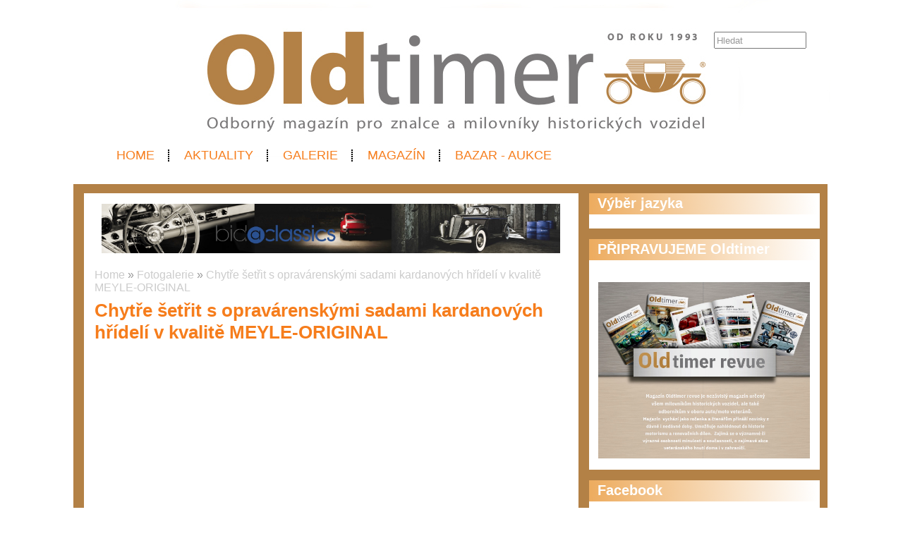

--- FILE ---
content_type: text/html; charset=UTF-8
request_url: https://www.oldtimermagazin.cz/obrazky/aktuality/2017-12-11-chytre-setrit-s-opravarenskymi-sadami-kardanovych-hrideli-v-kvalite-meyle-original/foto
body_size: 3679
content:
<!DOCTYPE html>
<html lang='cs'> 
<head> 

    <meta http-equiv='Content-Type' content='text/html; charset=utf-8' /> 
    <meta name='description' content='Popis' /> 
    <meta name='keywords' content='oldtimermagazin,historická vozidla,veteráni' /> 
    <meta name='author' content='Petr Hamrozi' /> 


    <meta name="google-site-verification" content="EBG-DhuiKK3ShMmnwWvV6bxWAmRaEBw7Vmf1oxsMgUE" /> 


    <link href='/content/oldtimermagazin/style/favicon.ico' rel='icon' type='image/x-icon' /> 

    <link rel='stylesheet' href='/content/oldtimermagazin/style/style.css?ver=262' type='text/css' /> 
    <link rel='stylesheet' href='/style/jquery.qtip.min.css?ver=262' type='text/css' /> 
    <link rel='stylesheet' href='/style/fileupload/jquery-ui.css?ver=262' type='text/css' /> 
    <link rel='stylesheet' href='/style/fileupload/jquery.fileupload-ui.css?ver=262' type='text/css' /> 
    <link rel='stylesheet' href='/style/videojs/video-js.min.css?ver=262' type='text/css' /> 
    <link rel='stylesheet' href='/style/videojs/videojs-hls-quality-selector.css?ver=262' type='text/css' /> 
    <link rel='stylesheet' href='/style/jcarousel/oldtimermagazin/skin.css?ver=262' type='text/css' /> 
    <link rel='stylesheet' href='/style/jcarousel/oldtimermagazin/skin-fullframe.css?ver=262' type='text/css' /> 
    <link rel='stylesheet' href='/style/jcarousel/oldtimermagazin/skin-goods.css?ver=262' type='text/css' /> 
    <link rel='stylesheet' href='/style/prettyPhoto.css?ver=262' type='text/css' /> 
    <link rel='stylesheet' href='/style/videojs/video-js.css?ver=262' type='text/css' /> 
    <link rel='stylesheet' href='/style/collapser/style.css?ver=262' type='text/css' /> 
    <link rel='stylesheet' href='/style/treeview/jquery.treeview.css?ver=262' type='text/css' /> 
    <link rel='stylesheet' href='http://fonts.googleapis.com/css?family=Open+Sans&amp;subset=latin,latin-ext' type='text/css' /> 

    <link rel='alternate' href='/rss/' type='application/rss+xml' title='Oldtimer Magazín.cz' />

    <script type='text/javascript' src='/jscript/AjaxList.js?ver=262'></script> 
    <script type='text/javascript' src='/jscript/base64.js?ver=262'></script> 
    <script type='text/javascript' src='/jscript/cookie.js?ver=262'></script> 
    <script type='text/javascript' src='/jscript/DoubleTable.js?ver=262'></script> 
    <script type='text/javascript' src='/jscript/HttpConnector.js?ver=262'></script> 
    <script type='text/javascript' src='/jscript/inputParser.js?ver=262'></script> 
    <script type='text/javascript' src='/jscript/inputProcess.js?ver=262'></script> 
    <script type='text/javascript' src='/jscript/ListParser.js?ver=262'></script> 
    <script type='text/javascript' src='/jscript/Selector.js?ver=262'></script> 
    <script type='text/javascript' src='/jscript/utils.js?ver=262'></script> 
    <script type='text/javascript' src='/jscript/countdown.js?ver=262'></script> 
    <script type='text/javascript' src='/jscript/videojs/video.min.js?ver=262'></script> 
    <script type='text/javascript' src='/jscript/videojs/videojs-contrib-quality-levels.min.js?ver=262'></script> 
    <script type='text/javascript' src='/jscript/videojs/videojs-hls-quality-selector.min.js?ver=262'></script> 
    <script type='text/javascript' src='/jscript/jquery-1.7.1.min.js?ver=262'></script> 
    <script type='text/javascript' src='/jscript/jquery-ui-1.8.16.min.js?ver=262'></script> 
    <script type='text/javascript' src='/jscript/jquery.prettyPhoto.js?ver=262'></script> 
    <script type='text/javascript' src='/jscript/jquery.jcarousel.min.js?ver=262'></script> 
    <script type='text/javascript' src='/jscript/jquery.dropdown.js?ver=262'></script> 
    <script type='text/javascript' src='/jscript/jquery.cycle.all.js?ver=262'></script> 
    <script type='text/javascript' src='/jscript/jquery.cookie.js?ver=262'></script> 
    <script type='text/javascript' src='/jscript/php-serialize.js?ver=262'></script> 
    <script type='text/javascript' src='/jscript/jquery.collapser.min.js?ver=262'></script> 
    <script type='text/javascript' src='/jscript/jquery.treeview.js?ver=262'></script> 

    <title>Chytře šetřit s opravárenskými sadami kardanových hřídelí v kvalitě MEYLE-ORIGINAL | Oldtimer Magazín.cz</title> 

  <meta property='og:title' content='Chytře šetřit s opravárenskými sadami kardanových hřídelí v kvalitě MEYLE-ORIGINAL' /> 
  <meta property='og:type'  content='article' /> 
  <meta property='og:image' content='https://www.oldtimermagazin.cz/image-big-8443.jpg' /> 
 
  <meta property='twitter:card' content='summary_large_image' /> 
  <meta property='twitter:title' content='Chytře šetřit s opravárenskými sadami kardanových hřídelí v kvalitě MEYLE-ORIGINAL' /> 
  <meta property='twitter:image' content='https://www.oldtimermagazin.cz/image-big-8443.jpg' /> 
 
<script type="text/javascript">var EditReturn=1; var  NewReturn=1; var dir = "/"; </script> 
<!-- TinyMCE Begin -->
<script type='text/javascript' src='/jscript/tiny_mce/tinymce.min.js'></script>		
<script type='text/javascript'>
	 tinymce.init({
		height : '150', 
 		mode : 'textareas',
		editor_selector : 'textarea-tiny',
		theme : 'modern',
		language : 'cs',
 		
		menubar : false,
    	statusbar : false, 		
		
		plugins: [
					'advlist autolink lists link image charmap print preview hr anchor pagebreak',
					'searchreplace wordcount visualblocks visualchars code fullscreen',
					'insertdatetime media nonbreaking save table contextmenu directionality',
					'emoticons template paste textcolor colorpicker textpattern imagetools codesample'
				  ],
		
		toolbar1 : 'bold,italic,underline,strikethrough,|,cut,copy,paste,|,bullist,numlist,|,undo,redo,|,link,unlink,emoticons,|,forecolor',
 		
		extended_valid_elements : 'iframe[src|width|height|name|frameborder|allowfullscreen]',
		relative_urls : false,
		entity_encoding : 'raw',
	});
</script>
<!-- TinyMCE End -->
<style type="text/css">	
	.wraptocenter {display: table-cell; text-align: center; vertical-align: middle;}
	.wraptocenter * {vertical-align: middle;}
	.wraptocenter span {display: inline-block; height: 100%; width: 1px;}
	</style>
	<!--[if lt IE 8]><style>.wraptocenter span {display: inline-block; height: 100%;}</style><![endif]-->
	 
 
</head> 
<body id='body' > 
  <script type='text/javascript'>var transCannotBeBought = 'Nelze koupit'</script> 
<div id='body-overlay1'><div id='body-overlay'><div id='page'>


<div id='header'>
	<div id="search"><p style="padding: 0 0 0 0; margin: 0 0 0 0;"><input type="text" id="searchtext" value="Hledat" onclick="this.value=''"  onchange="window.location='/hledat/vyraz-'+Base64.encode($('#searchtext').val());" /></p></div>	<nav><ul id="menu" class="">

<li id="menu1" class="menu-item first">
<a class="menu-item-link "  href="/uvod">Home</a>
</li>

<li id="menu2" class="menu-item second">
<a class="menu-item-link "  href="/aktuality">Aktuality</a>
</li>

<li id="menu3" class="menu-item third active">
<a class="menu-item-link "  href="/obrazky">Galerie</a>
</li>

<li id="menu4" class="menu-item second">
<a class="menu-item-link "  href="/magazin">Magazín</a>
</li>

<li id="menu5" class="menu-item last">
<a class="menu-item-link "  href="/bazar-aukce">Bazar - Aukce</a>
</li>
</ul></nav>	<div class='clear'></div>
	
</div>

<div id='section'>
		<div class='section-left'>
		
		
<div class=" first last no-box-item">
<div>
  <center>
    <a href="https://bidaclassics.com/" target="_blank">
     <img src="https://www.oldtimermagazin.cz/projects/Banery/BidaClassics/bac.jpg" alt="Monroe" width="650" height="70" />
    </a></br> </br> 
  </center>
</div>

</div>
	
		<div id="breadcrumb"><a href="/uvod">Home</a> » <a href="/obrazky">Fotogalerie</a> » <a href="/obrazky/aktuality/2017-12-11-chytre-setrit-s-opravarenskymi-sadami-kardanovych-hrideli-v-kvalite-meyle-original/foto">Chytře šetřit s opravárenskými sadami kardanových hřídelí v kvalitě MEYLE-ORIGINAL</a></div>		<h1>Chytře šetřit s opravárenskými sadami kardanových hřídelí v kvalitě MEYLE-ORIGINAL</h1><br />			

	</div>
	<div class='section-right'>
		
<div class="box-item first">
<h2 class="title">Výběr jazyka</h2>
<div class="vspace"></div><div id="google_translate_element"></div><script type="text/javascript">
function googleTranslateElementInit() {
  new google.translate.TranslateElement({pageLanguage: 'cs', gaTrack: true, gaId: 'UA-7269427-17'}, 'google_translate_element');
}
</script><script type="text/javascript" src="//translate.google.com/translate_a/element.js?cb=googleTranslateElementInit"></script>
</div>

<div class="box-item second">
<h2 class="title">PŘIPRAVUJEME Oldtimer Revue</h2>
<div class="vspace"></div><div style="margin-left: auto; margin-right: auto; text-align: center;">

<a href="https://oldtimermagazin.cz/projects/Banery/OTrevue/timerrevue%20(1).pdf" target="_blank">
<img 
src="https://oldtimermagazin.cz/projects/Banery/OTrevue/Screenshot%202026-01-28%20at%2018.40.35.jpeg" width="300" height="250" />
</a><br />

</div>
</div>

<div class="box-item third">
<h2 class="title">Facebook</h2>
<div class="vspace"></div><div id="fb-root"></div>
<script>(function(d, s, id) {
  var js, fjs = d.getElementsByTagName(s)[0];
  if (d.getElementById(id)) return;
  js = d.createElement(s); js.id = id;
  js.src = "//connect.facebook.net/cs_CZ/all.js#xfbml=1";
  fjs.parentNode.insertBefore(js, fjs);
}(document, 'script', 'facebook-jssdk'));</script>


<div class="fb-page" data-href="https://www.facebook.com/Oldtimermagazin/?fref=ts" data-tabs="timeline" data-small-header="false" data-adapt-container-width="true" data-hide-cover="false" data-show-facepile="true"><blockquote cite="https://www.facebook.com/Oldtimermagazin/?fref=ts" class="fb-xfbml-parse-ignore"><a href="https://www.facebook.com/Oldtimermagazin/?fref=ts">Oldtimer magazín</a></blockquote></div>
</div>

<div class="box-item second">
<h2 class="title">Naše Projekty</h2>
<div class="vspace"></div><div style="margin-left: auto; margin-right: auto; text-align: left;">

<a href="https://www.autoservismagazin.cz/"title="Autoservis -magazín pro autooprávarenství a aftermarket" target="_blank">
<img 
src="https://www.autoservismagazin.cz/projects/inzerce/autoservismagazin/autoservismagazin-logo-260x80.png" alt="Autoservis"width="260" height="80" /></a></div>
</div>

<div class="box-item">
<h2 class="title">SAČR</h2>
<div class="vspace"></div><div style="margin-left: auto; margin-right: auto; text-align: center;">

<a href="https://www.sacr.cz/" target="_blank">
<img src="https://www.autoservismagazin.cz/projects/Banery/SACR/Screenshot%202025-12-07%20at%2018.04.26.jpeg" width="300" height="200" />
</a><br />

</div>
</div>
	
	</div>
	<div class='clear'></div>
	
</div>

<div id='footer'>
	<h5>Oldtimermagazin.cz</h5>
	<nav><ul id="menu-bottom" class="">

<li id="menu-bottom1" class="menu-item first">
<a class="menu-item-link "  href="http://www.autoservismagazin.cz">Autoservis Magazin</a>
</li>

<li id="menu-bottom2" class="menu-item second">
<a class="menu-item-link "  href="/aktuality">Aktuality</a>
</li>

<li id="menu-bottom3" class="menu-item third">
<a class="menu-item-link "  href="/kontakt">Kontakt</a>
</li>

<li id="menu-bottom4" class="menu-item second">
<a class="menu-item-link "  href="/bazar">Bazar</a>
</li>

<li id="menu-bottom5" class="menu-item last">
<a class="menu-item-link "  href="http://www.motorsport-ing.cz/">Motorsport-Ing.</a>
</li>
</ul></nav>	<div class='clear'></div>
	
</div>

<div id='footer-logo'>
	<img alt='Oldtimermagazin.cz' src='/content/oldtimermagazin/style/logo_footer.png' />
</div>

<div id='footer-invisible'>
	
<div class="hidden-item">
<script>
  (function(i,s,o,g,r,a,m){i['GoogleAnalyticsObject']=r;i[r]=i[r]||function(){
  (i[r].q=i[r].q||[]).push(arguments)},i[r].l=1*new Date();a=s.createElement(o),
  m=s.getElementsByTagName(o)[0];a.async=1;a.src=g;m.parentNode.insertBefore(a,m)
  })(window,document,'script','https://www.google-analytics.com/analytics.js','ga');

  ga('create', 'UA-45637800-1', 'auto');
  ga('send', 'pageview');

</script>
</div>

<div class="hidden-item">
<!-- Go to www.addthis.com/dashboard to customize your tools -->
<script type="text/javascript" src="//s7.addthis.com/js/300/addthis_widget.js#pubid=ra-58c584c422b06c1d"></script>
</div>
	
</div>

</div></div></div>
<script type="text/javascript">
		$(document).ready(function(){
		$("a[rel^='prettyPhoto']").prettyPhoto({social_tools: false, deeplinking: true});
	});</script>
<div style="display:none;">Page generated in 0.0348 seconds.</div>

<div style='display:none;'>Redakční systém <a href='http://www.teal.cz'>teal.cz</a> naprogramoval <a href='http://www.vitadostal.cz'>Vítězslav Dostál</a></div></body> 
</html> 


--- FILE ---
content_type: application/javascript
request_url: https://www.oldtimermagazin.cz/jscript/inputProcess.js?ver=262
body_size: 6379
content:
function PrepareURL(data, name, value)
{
	if (data != '') {data += '&';}
	data += name + '=' + urlencode(value);
	return data;
}

function GetFormItems(form) 
{ 
	if(!document.getElementById(form))
	{
		alert ("CHYBA: Nepodařilo se získat seznam polí formuláře (GET)!");
		return '';
	} 	
	var f = document.getElementById (form); 
	var data = '';
	for (var i = 0; i < f.elements.length; i++) 
	{ 
		obj = f.elements[i];
		//alert (obj.type);
		switch (obj.type)
		{
			case 'textarea':
			elemclass = obj.getAttribute('class');
			elemid = obj.getAttribute('id');
			if (elemclass == "textarea-tiny")	
			{				
				var elemvalue = tinyMCE.get(elemid).getContent();
				elemvalue = elemvalue.replace(new RegExp("(\\s[vkszuoi])\\s", "gi"), "$1&nbsp;");
				data = PrepareURL(data, obj.name, elemvalue);
				break;
			}			

			case 'text':
			case 'select-one':
			case 'password':
			case 'hidden':
			case 'file':
			if (obj.name != '')
			{
				data = PrepareURL (data, obj.name, obj.value);
			}
			break;
			
			case 'select-multiple':
			if (obj.name != '')
			{
				$('#'+obj.id+' :selected').each(function(i, selected)
				{
					var sele = $(selected).text();
					
					if (data != '') {data += '&';}
					data = PrepareURL (data, obj.name+'[]', sele);
				});
			}
			break;
			
			case 'radio':
			if (obj.name != '')
			if (obj.checked)
			{
				if (data != '') {data += '&';}
				data = PrepareURL (data, obj.name, obj.value);
			}			
			break;

			case 'checkbox':
			if (obj.name != '')
			if (obj.checked)
			{				
				if (data != '') {data += '&';}
				data = PrepareURL (data, obj.name, obj.value);
			}			
			break;
		} 
	}
	for (var key in doubleTables)
	{
		if (key == "toJSONString") continue;
		if (key == "inArray") continue;
		
		obj = doubleTables[key];
		exp = (obj.Export());
		if (data != '' && exp != '') {data += '&';}
		data += exp;
	}	
	
	//alert (data);
	return data;
}

function SetFormItems(form, input)
{
	var f = document.getElementById(form);

	$(f).find('tr.visible').removeClass("visible").addClass("invisible");
	//css({backgroundColor: "yellow"});
	
	for (var name in input.Errors)
	{
		//alert(name);
		//alert(obj.type);

		//var row = document.getElementById(form+'_row_'+name);
		var errtr = document.getElementById(form+'_errtr_'+name);
		var errtd = document.getElementById(form+'_errtd_'+name);

		if (errtr != null && input.Errors[name] == 1)
		{
			if (input.ErrorTexts[name] != '')
			{
				errtr.className="visible";
				errtd.innerHTML = input.ErrorTexts[name];
			}
			else
				errtr.className="invisible";				
		}	
	}
	return true;
}

//Naplni data novymi hodnotami - napriklad pri zmene jazyka
function FillFormItems(form, input)
{
	for (var key in input.Answers)
	{  
		var obj = form+'_'+key;
		//alert (obj);
		
		if (key == "toJSONString") continue;
		if (key == "id") continue;
		
		var doc = document.getElementById(obj);
		if (doc == null)
		{			
			radio = document.getElementById(form+'_'+input.Answers[key]+ '_'+key);
			if (radio != null) radio.checked = true;
			continue;
		}
		
		if (doc.className == 'textarea-tiny')
			tinyMCE.get(obj).setContent(input.Answers[key]);
		else
			doc.value = input.Answers[key];
	}
	
	var f = document.getElementById (form);
	for (var i = 0; i < f.elements.length; i++) 
	{ 
		var obj = f.elements[i];
		var name = obj.name;
		if (obj.type == 'checkbox')
		{
			arrid = obj.id.split("_");
			name = name.substr(0, name.length-2);
			if (isSet (input.Answers[name]))
			{
				arran = input.Answers[name].split(",");
				obj.checked = false;
				for(j = 0; j < arran.length; j++)
				{				
					if (arrid[1] == arran[j]) obj.checked = true;
				}
			}
		}			
	}	
	
	return true;
}

//----- --------- -----
//----- BasicAjax -----
//----- --------- ----- 
function BasicAjaxRequest (id_loading, form_name, link, par1, par2)
{
	button1 = document.getElementById(form_name + '_mysubmit'); button1.disabled = true;
	button2 = document.getElementById(form_name + '_mysubmit_copy'); if (button2 != null) {button2.disabled = true;}
	http = new HttpConnector();
	query = GetFormItems (form_name);
	hash = http.postQuery(dir + "ajax/ajax_" + form_name + ".php", query, BasicAjaxResponse, id_loading, form_name, link, par1, par2);
	resp[form_name] = hash;
}

function BasicAjaxResponse (http, data)
{	
	if (resp[this.form] != http.hash) return 0;
	//alert (data);
	
	var inp = new Input(data);
	SetFormItems (this.form, inp);

	//alert (inp.ToString());
	button1 = document.getElementById(this.form + '_mysubmit'); button1.disabled = false; 
	button2 = document.getElementById(this.form + '_mysubmit_copy'); if (button2 != null) {button2.disabled = false;}

	if (inp.Status)
	{
		if (this.par2 == 'id') {this.par2 = inp.Data['id'];}
		if (this.par2 == 'ord') {this.par2 = inp.Data['id']+'&ord='+inp.Data['x_poradi'];}
		FormDone (this.form + '_mysubmit', this.working, this.link, this.par1, this.par2);
	}	
}

//----- -------------- -----
//----- NovinkaObrazek -----
//----- -------------- ----- 
function NovinkaObrazekRequest (id_loading)
{
	document.getElementById('frmNovinkaObrazek_mysubmit').disabled = true;	
	http = new HttpConnector();
	query = GetFormItems ('frmNovinkaObrazek');
	hash = http.postQuery(dir + "ajax/ajax_frmNovinkaObrazek.php", query, NovinkaObrazekResponse, id_loading);
	resp['NovinkaObrazek'] = hash;			
}

function NovinkaObrazekResponse (http, data)
{	
	if (resp['NovinkaObrazek'] != http.hash) return 0;
	//alert (data);
	
	var inp = new Input(data);
	SetFormItems ('frmNovinkaObrazek', inp);

	//alert (inp.ToString());
	document.getElementById('frmNovinkaObrazek_mysubmit').disabled = false;	

	if (inp.Status)
	{
		FormDone ('frmNovinkaObrazek_mysubmit', this.working, '?', 0, 0);
	}	
}

//----- -------------- -----
//----- RezervaceObrazek -----
//----- -------------- ----- 
function RezervaceObrazekRequest (id_loading)
{
	document.getElementById('frmRezervaceObrazek_mysubmit').disabled = true;	
	http = new HttpConnector();
	query = GetFormItems ('frmRezervaceObrazek');
	hash = http.postQuery(dir + "ajax/ajax_frmRezervaceObrazek.php", query, RezervaceObrazekResponse, id_loading);
	resp['RezervaceObrazek'] = hash;			
}

function RezervaceObrazekResponse (http, data)
{	
	if (resp['RezervaceObrazek'] != http.hash) return 0;
	//alert (data);
	
	var inp = new Input(data);
	SetFormItems ('frmRezervaceObrazek', inp);

	//alert (inp.ToString());
	document.getElementById('frmRezervaceObrazek_mysubmit').disabled = false;	

	if (inp.Status)
	{
		FormDone ('frmRezervaceObrazek_mysubmit', this.working, '?', 0, 0);
	}	
}

//----- ---------- -----
//----- SouborEdit -----
//----- ---------- ----- 
function SouborEditRequest (id_loading)
{
	document.getElementById('frmSouborEdit_mysubmit').disabled = true;	
	http = new HttpConnector();
	query = GetFormItems ('frmSouborEdit');
	hash = http.postQuery(dir + "ajax/ajax_frmSouborEdit.php", query, SouborEditResponse, id_loading);
	resp['SouborEdit'] = hash;			
}

function SouborEditResponse (http, data)
{	
	if (resp['SouborEdit'] != http.hash) return 0;
	//alert (data);
	
	var inp = new Input(data);
	SetFormItems ('frmSouborEdit', inp);

	//alert (inp.ToString());
	document.getElementById('frmSouborEdit_mysubmit').disabled = false;	

	if (inp.Status)
	{
		FormDone ('frmSouborEdit_mysubmit', this.working, '?', 0, 0);
	}	
}

//----- ------------ -----
//----- DokumentEdit -----
//----- ------------ ----- 
function DokumentEditRequest (id_loading)
{
	document.getElementById('frmDokumentEdit_mysubmit').disabled = true;	
	http = new HttpConnector();
	query = GetFormItems ('frmDokumentEdit');
	hash = http.postQuery(dir + "ajax/ajax_frmDokumentEdit.php", query, DokumentEditResponse, id_loading);
	resp['DokumentEdit'] = hash;			
}

function DokumentEditResponse (http, data)
{	
	if (resp['DokumentEdit'] != http.hash) return 0;
	//alert (data);
	
	var inp = new Input(data);
	SetFormItems ('frmDokumentEdit', inp);

	//alert (inp.ToString());
	document.getElementById('frmDokumentEdit_mysubmit').disabled = false;	

	if (inp.Status)
	{
		FormDone ('frmDokumentEdit_mysubmit', this.working, '?', 0, 0);
	}	
}

//----- ------------ -----
//----- UlozisteEdit -----
//----- ------------ ----- 
function UlozisteEditRequest (id_loading)
{
	document.getElementById('frmUlozisteEdit_mysubmit').disabled = true;	
	http = new HttpConnector();
	query = GetFormItems ('frmUlozisteEdit');
	hash = http.postQuery(dir + "ajax/ajax_frmUlozisteEdit.php", query, UlozisteEditResponse, id_loading);
	resp['UlozisteEdit'] = hash;			
}

function UlozisteEditResponse (http, data)
{	
	if (resp['UlozisteEdit'] != http.hash) return 0;
	//alert (data);
	
	var inp = new Input(data);
	SetFormItems ('frmUlozisteEdit', inp);

	//alert (inp.ToString());
	document.getElementById('frmUlozisteEdit_mysubmit').disabled = false;	

	if (inp.Status)
	{
		FormDone ('frmUlozisteEdit_mysubmit', this.working, '?', 0, 0);
	}	
}

//----- ----------- -----
//----- FotoObrazek -----
//----- ----------- ----- 
function FotoObrazekRequest (id_loading)
{
	document.getElementById('frmFotoObrazek_mysubmit').disabled = true;	
	http = new HttpConnector();
	query = GetFormItems ('frmFotoObrazek');
	hash = http.postQuery(dir + "ajax/ajax_frmFotoObrazek.php", query, FotoObrazekResponse, id_loading);
	resp['FotoObrazek'] = hash;			
}

function FotoObrazekResponse (http, data)
{	
	if (resp['FotoObrazek'] != http.hash) return 0;
	//alert (data);
	
	var inp = new Input(data);
	SetFormItems ('frmFotoObrazek', inp);

	//alert (inp.ToString());
	document.getElementById('frmFotoObrazek_mysubmit').disabled = false;	

	if (inp.Status)
	{
		FormDone ('frmFotoObrazek_mysubmit', this.working, '?', 0, 0);
	}	
}

//----- ------------ -----
//----- VideoObrazek -----
//----- ------------ ----- 
function VideoObrazekRequest (id_loading)
{
	document.getElementById('frmVideoObrazek_mysubmit').disabled = true;	
	http = new HttpConnector();
	query = GetFormItems ('frmVideoObrazek');
	hash = http.postQuery(dir + "ajax/ajax_frmVideoObrazek.php", query, VideoObrazekResponse, id_loading);
	resp['VideoObrazek'] = hash;			
}

function VideoObrazekResponse (http, data)
{	
	if (resp['VideoObrazek'] != http.hash) return 0;
	//alert (data);
	
	var inp = new Input(data);
	SetFormItems ('frmVideoObrazek', inp);

	//alert (inp.ToString());
	document.getElementById('frmVideoObrazek_mysubmit').disabled = false;	

	if (inp.Status)
	{
		FormDone ('frmVideoObrazek_mysubmit', this.working, '?');
	}	
}

//----- --------------- -----
//----- SekvenceObrazek -----
//----- --------------- ----- 
function SekvenceObrazekRequest (id_loading)
{
	document.getElementById('frmSekvenceObrazek_mysubmit').disabled = true;	
	http = new HttpConnector();
	query = GetFormItems ('frmSekvenceObrazek');
	hash = http.postQuery(dir + "ajax/ajax_frmSekvenceObrazek.php", query, SekvenceObrazekResponse, id_loading);
	resp['SekvenceObrazek'] = hash;			
}

function SekvenceObrazekResponse (http, data)
{	
	if (resp['SekvenceObrazek'] != http.hash) return 0;
	//alert (data);
	
	var inp = new Input(data);
	SetFormItems ('frmSekvenceObrazek', inp);

	//alert (inp.ToString());
	document.getElementById('frmSekvenceObrazek_mysubmit').disabled = false;	

	if (inp.Status)
	{
		FormDone ('frmSekvenceObrazek_mysubmit', this.working, '?', 0, 0);
	}	
}

//----- ----------------- -----
//----- PrispevekNahlasit -----
//----- ----------------- ----- 
function PrispevekNahlasitRequest (id, message)
{
	http = new HttpConnector();
	http.postQuery(dir + "ajax/ajax_frmPrispevekNahlasit.php", 'id='+id, PrispevekNahlasitResponse, '');
	alert (message);
}

function PrispevekNahlasitResponse (http, data)
{
	//var inp = new Input(data);
	//alert (inp.ToString());
}








/* --------------------------------------------------------------------------------------- */
/* Nahrati dat pri zmene jazyka */

//----- ------------------- ----- 
//----- AJAX LIST: Uzivatel -----
//----- ------------------- ----- 
function UzivatelEditChange (obj, id_loading)
{
	document.getElementById('frmUzivatelEdit_mysubmit').disabled = true;
	http = new HttpConnector();
	query = 'id='+obj.value;
	hash = http.postQuery(dir + "ajax/ajax_getUzivatel.php", query, UzivatelEditChangeResponse, id_loading);	
	resp['UzivatelEditChange'] = hash;			
}

function UzivatelEditChangeResponse (http, data)
{	
	if (resp['UzivatelEditChange'] != http.hash) return 0;
	//alert (data);
	
	var inp = new Input(data);
	
	s = document.getElementById('frmUzivatelEdit_id_stat');
	t = document.getElementById('frmUzivatelEdit_id_okres');
	s.value = inp.Answers['id_stat'];	
	fillRegions(s, t);	

	s = document.getElementById('frmUzivatelEdit_k_id_stat');
	t = document.getElementById('frmUzivatelEdit_k_id_okres');
	s.value = inp.Answers['k_id_stat'];	
	fillRegions(s, t);	
	
	FillFormItems ('frmUzivatelEdit', inp);
			
	//alert (inp.ToString());
	document.getElementById('frmUzivatelEdit_mysubmit').disabled = false;	
}

//----- --------------- ----- 
//----- AJAX LIST: Menu -----
//----- --------------- -----
function MenuEditChange (obj, id_loading, id)
{
	document.getElementById('frmMenuEdit_mysubmit').disabled = true;
	http = new HttpConnector();
	query = 'id='+id+'&lid='+obj.value;
	hash = http.postQuery(dir + "ajax/ajax_getMenu.php", query, MenuEditChangeResponse, id_loading);	
	resp['MenuEditChange'] = hash;			
}

function MenuEditChangeResponse (http, data)
{	
	if (resp['MenuEditChange'] != http.hash) return 0;
	//alert (data);
	
	var inp = new Input(data);
	FillFormItems ('frmMenuEdit', inp);
			
	//alert (inp.ToString());
	document.getElementById('frmMenuEdit_mysubmit').disabled = false;	
}

//----- --------------------- ----- 
//----- AJAX LIST: Komponenta -----
//----- --------------------- -----
function KomponentaEditChange (obj, id_loading, id)
{
	document.getElementById('frmKomponentaEdit_mysubmit').disabled = true;
	http = new HttpConnector();
	query = 'id='+id+'&lid='+obj.value;
	hash = http.postQuery(dir + "ajax/ajax_getKomponenta.php", query, KomponentaEditChangeResponse, id_loading);	
	resp['KomponentaEditChange'] = hash;			
}

function KomponentaEditChangeResponse (http, data)
{	
	if (resp['KomponentaEditChange'] != http.hash) return 0;
	//alert (data);
	
	var inp = new Input(data);
	FillFormItems ('frmKomponentaEdit', inp);
			
	//alert (inp.ToString());
	document.getElementById('frmKomponentaEdit_mysubmit').disabled = false;	
}

//----- ------------------ ----- 
//----- AJAX LIST: Stranka -----
//----- ------------------ -----
function StrankaEditChange (obj, id_loading, id)
{
	document.getElementById('frmStrankaEdit_mysubmit').disabled = true;
	http = new HttpConnector();
	query = 'id='+id+'&lid='+obj.value;
	hash = http.postQuery(dir + "ajax/ajax_getStranka.php", query, StrankaEditChangeResponse, id_loading);	
	resp['StrankaEditChange'] = hash;			
}

function StrankaEditChangeResponse (http, data)
{	
	if (resp['StrankaEditChange'] != http.hash) return 0;
	//alert (data);
	
	var inp = new Input(data);
	FillFormItems ('frmStrankaEdit', inp);
			
	//alert (inp.ToString());
	document.getElementById('frmStrankaEdit_mysubmit').disabled = false;	
}	

//----- ------------------ ----- 
//----- AJAX LIST: Novinka -----
//----- ------------------ -----
function NovinkaEditChange (obj, id_loading, id)
{
	document.getElementById('frmNovinkaEdit_mysubmit').disabled = true;
	http = new HttpConnector();
	query = 'id='+id+'&lid='+obj.value;
	hash = http.postQuery(dir + "ajax/ajax_getNovinka.php", query, NovinkaEditChangeResponse, id_loading);	
	resp['NovinkaEditChange'] = hash;			
}

function NovinkaEditChangeResponse (http, data)
{	
	if (resp['NovinkaEditChange'] != http.hash) return 0;
	//alert (data);
	
	var inp = new Input(data);
	FillFormItems ('frmNovinkaEdit', inp);
			
	//alert (inp.ToString());
	document.getElementById('frmNovinkaEdit_mysubmit').disabled = false;	
}

//----- -------------------- ----- 
//----- AJAX LIST: Rezervace -----
//----- -------------------- -----
function RezervaceEditChange (obj, id_loading, id)
{
	document.getElementById('frmRezervaceEdit_mysubmit').disabled = true;
	http = new HttpConnector();
	query = 'id='+id+'&lid='+obj.value;
	hash = http.postQuery(dir + "ajax/ajax_getRezervace.php", query, RezervaceEditChangeResponse, id_loading);	
	resp['RezervaceEditChange'] = hash;			
}

function RezervaceEditChangeResponse (http, data)
{	
	if (resp['RezervaceEditChange'] != http.hash) return 0;
	//alert (data);
	
	var inp = new Input(data);
	FillFormItems ('frmRezervaceEdit', inp);
			
	//alert (inp.ToString());
	document.getElementById('frmRezervaceEdit_mysubmit').disabled = false;	
}

//----- --------------- ----- 
//----- AJAX LIST: Foto -----
//----- --------------- -----
function FotoEditChange (obj, id_loading, id)
{
	document.getElementById('frmFotoEdit_mysubmit').disabled = true;
	http = new HttpConnector();
	query = 'id='+id+'&lid='+obj.value;
	hash = http.postQuery(dir + "ajax/ajax_getFoto.php", query, FotoEditChangeResponse, id_loading);	
	resp['FotoEditChange'] = hash;			
}

function FotoEditChangeResponse (http, data)
{	
	if (resp['FotoEditChange'] != http.hash) return 0;
	//alert (data);
	
	var inp = new Input(data);
	FillFormItems ('frmFotoEdit', inp);
			
	//alert (inp.ToString());
	document.getElementById('frmFotoEdit_mysubmit').disabled = false;	
}

//----- ------------------ ----- 
//----- AJAX LIST: Obrazek -----
//----- ------------------ -----
function ObrazekEditChange (obj, id_loading, id)
{
	document.getElementById('frmObrazekEdit_mysubmit').disabled = true;
	http = new HttpConnector();
	query = 'id='+id+'&lid='+obj.value;
	hash = http.postQuery(dir + "ajax/ajax_getObrazek.php", query, ObrazekEditChangeResponse, id_loading);	
	resp['ObrazekEditChange'] = hash;			
}

function ObrazekEditChangeResponse (http, data)
{	
	if (resp['ObrazekEditChange'] != http.hash) return 0;
	//alert (data);
	
	var inp = new Input(data);
	FillFormItems ('frmObrazekEdit', inp);
			
	//alert (inp.ToString());
	document.getElementById('frmObrazekEdit_mysubmit').disabled = false;	
}

//----- ---------------- ----- 
//----- AJAX LIST: Video -----
//----- ---------------- -----
function VideoEditChange (obj, id_loading, id)
{
	document.getElementById('frmVideoEdit_mysubmit').disabled = true;
	http = new HttpConnector();
	query = 'id='+id+'&lid='+obj.value;
	hash = http.postQuery(dir + "ajax/ajax_getVideo.php", query, VideoEditChangeResponse, id_loading);	
	resp['VideoEditChange'] = hash;			
}

function VideoEditChangeResponse (http, data)
{	
	if (resp['VideoEditChange'] != http.hash) return 0;
	//alert (data);
	
	var inp = new Input(data);
	FillFormItems ('frmVideoEdit', inp);
			
	//alert (inp.ToString());
	document.getElementById('frmVideoEdit_mysubmit').disabled = false;	
}

//----- ------------------- ----- 
//----- AJAX LIST: Sekvence -----
//----- ------------------- -----
function SekvenceEditChange (obj, id_loading, id)
{
	document.getElementById('frmSekvenceEdit_mysubmit').disabled = true;
	http = new HttpConnector();
	query = 'id='+id+'&lid='+obj.value;
	hash = http.postQuery(dir + "ajax/ajax_getSekvence.php", query, SekvenceEditChangeResponse, id_loading);	
	resp['SekvenceEditChange'] = hash;			
}

function SekvenceEditChangeResponse (http, data)
{	
	if (resp['SekvenceEditChange'] != http.hash) return 0;
	//alert (data);
	
	var inp = new Input(data);
	FillFormItems ('frmSekvenceEdit', inp);
			
	//alert (inp.ToString());
	document.getElementById('frmSekvenceEdit_mysubmit').disabled = false;	
}

//----- --------------- ----- 
//----- AJAX LIST: Obor -----
//----- --------------- -----                 
function OborEditChange (obj, id_loading, id)
{
	document.getElementById('frmOborEdit_mysubmit').disabled = true;
	http = new HttpConnector();
	query = 'id='+id+'&lid='+obj.value;
	hash = http.postQuery(dir + "ajax/ajax_getObor.php", query, OborEditChangeResponse, id_loading);	
	resp['OborEditChange'] = hash;			
}

function OborEditChangeResponse (http, data)
{	
	if (resp['OborEditChange'] != http.hash) return 0;
	//alert (data);
	
	var inp = new Input(data);
	FillFormItems ('frmOborEdit', inp);
			
	//alert (inp.ToString());
	document.getElementById('frmOborEdit_mysubmit').disabled = false;	
}

//----- -------------------- ----- 
//----- AJAX LIST: Nastaveni -----
//----- -------------------- -----                 
function NastaveniEditChange (obj, id_loading, id)
{
	document.getElementById('frmNastaveniEdit_mysubmit').disabled = true;
	http = new HttpConnector();
	query = 'id='+id+'&lid='+obj.value;
	hash = http.postQuery(dir + "ajax/ajax_getNastaveni.php", query, NastaveniEditChangeResponse, id_loading);	
	resp['NastaveniEditChange'] = hash;			
}

function NastaveniEditChangeResponse (http, data)
{	
	if (resp['NastaveniEditChange'] != http.hash) return 0;
	//alert (data);
	
	var inp = new Input(data);
	FillFormItems ('frmNastaveniEdit', inp);
			
	//alert (inp.ToString());
	document.getElementById('frmNastaveniEdit_mysubmit').disabled = false;	
}

//----- -------------------- ----- 
//----- AJAX LIST: Rozsireni -----
//----- -------------------- -----                 
function RozsireniEditChange (obj, id_loading, id)
{
	document.getElementById('frmRozsireniEdit_mysubmit').disabled = true;
	http = new HttpConnector();
	query = 'id='+id+'&lid='+obj.value;
	hash = http.postQuery(dir + "ajax/ajax_getRozsireni.php", query, RozsireniEditChangeResponse, id_loading);	
	resp['RozsireniEditChange'] = hash;			
}

function RozsireniEditChangeResponse (http, data)
{	
	if (resp['RozsireniEditChange'] != http.hash) return 0;
	//alert (data);
	
	var inp = new Input(data);
	FillFormItems ('frmRozsireniEdit', inp);
			
	//alert (inp.ToString());
	document.getElementById('frmRozsireniEdit_mysubmit').disabled = false;	
}

//----- ----------------- ----- 
//----- AJAX LIST: Poloha -----
//----- ----------------- -----                 
function PolohaEditChange (obj, id_loading, id)
{
	document.getElementById('frmPolohaEdit_mysubmit').disabled = true;
	http = new HttpConnector();
	query = 'id='+id+'&lid='+obj.value;
	hash = http.postQuery(dir + "ajax/ajax_getPoloha.php", query, PolohaEditChangeResponse, id_loading);	
	resp['PolohaEditChange'] = hash;			
}

function PolohaEditChangeResponse (http, data)
{	
	if (resp['PolohaEditChange'] != http.hash) return 0;
	//alert (data);
	
	var inp = new Input(data);
	FillFormItems ('frmPolohaEdit', inp);
			
	//alert (inp.ToString());
	document.getElementById('frmPolohaEdit_mysubmit').disabled = false;	
}

//----- ---------------- ----- 
//----- AJAX LIST: Autor -----
//----- ---------------- ----- 
function AutorEditChange (obj, id_loading)
{
	document.getElementById('frmAutorEdit_mysubmit').disabled = true;
	http = new HttpConnector();
	query = 'id='+obj.value;
	hash = http.postQuery(dir + "ajax/ajax_getAutor.php", query, AutorEditChangeResponse, id_loading);	
	resp['AutorEditChange'] = hash;	
}

function AutorEditChangeResponse (http, data)
{	
	if (resp['AutorEditChange'] != http.hash) return 0;
	//alert (data);
	
	var inp = new Input(data);
	FillFormItems ('frmAutorEdit', inp);
			
	//alert (inp.ToString());
	document.getElementById('frmAutorEdit_mysubmit').disabled = false;	
}

//----- ---------------- ----- 
//----- AJAX LIST: Sekce -----
//----- ---------------- ----- 
function SekceEditChange (obj, id_loading, id)
{
	document.getElementById('frmSekceEdit_mysubmit').disabled = true;
	http = new HttpConnector();
	query = 'id='+id+'&lid='+obj.value;
	hash = http.postQuery(dir + "ajax/ajax_getSekce.php", query, SekceEditChangeResponse, id_loading);	
	resp['SekceEditChange'] = hash;			
}

function SekceEditChangeResponse (http, data)
{	
	if (resp['SekceEditChange'] != http.hash) return 0;
	//alert (data);
	
	var inp = new Input(data);
	FillFormItems ('frmSekceEdit', inp);
			
	//alert (inp.ToString());
	document.getElementById('frmSekceEdit_mysubmit').disabled = false;	
}


//----- ------------------ ----- 
//----- AJAX LIST: Projekt -----
//----- ------------------ ----- 
function ProjektEditChange (obj, id_loading, id)
{
	document.getElementById('frmProjektEdit_mysubmit').disabled = true;
	http = new HttpConnector();
	query = 'id='+id+'&lid='+obj.value;
	hash = http.postQuery(dir + "ajax/ajax_getProjekt.php", query, ProjektEditChangeResponse, id_loading);	
	resp['ProjektEditChange'] = hash;			
}

function ProjektEditChangeResponse (http, data)
{	
	if (resp['ProjektEditChange'] != http.hash) return 0;
	//alert (data);
	
	var inp = new Input(data);
	FillFormItems ('frmProjektEdit', inp);
			
	//alert (inp.ToString());
	document.getElementById('frmProjektEdit_mysubmit').disabled = false;	
}


//----- ------------------ ----- 
//----- AJAX LIST: Spravce -----
//----- ------------------ ----- 
function SpravceEditChange (obj, id_loading, id)
{
	document.getElementById('frmSpravceEdit_mysubmit').disabled = true;
	http = new HttpConnector();
	query = 'id='+id+'&lid='+obj.value;
	hash = http.postQuery(dir + "ajax/ajax_getSpravce.php", query, SpravceEditChangeResponse, id_loading);	
	resp['SpravceEditChange'] = hash;			
}

function SpravceEditChangeResponse (http, data)
{	
	if (resp['SpravceEditChange'] != http.hash) return 0;
	//alert (data);
	
	var inp = new Input(data);
	FillFormItems ('frmSpravceEdit', inp);
			
	//alert (inp.ToString());
	document.getElementById('frmSpravceEdit_mysubmit').disabled = false;	
}

//----- ------------------- ----- 
//----- AJAX LIST: Download -----
//----- ------------------- ----- 
function DownloadEditChange (obj, id_loading, id)
{
	document.getElementById('frmDownloadEdit_mysubmit').disabled = true;
	http = new HttpConnector();
	query = 'id='+id+'&lid='+obj.value;
	hash = http.postQuery(dir + "ajax/ajax_getDownload.php", query, DownloadEditChangeResponse, id_loading);	
	resp['DownloadEditChange'] = hash;			
}

function DownloadEditChangeResponse (http, data)
{	
	if (resp['DownloadEditChange'] != http.hash) return 0;
	//alert (data);
	
	var inp = new Input(data);
	FillFormItems ('frmDownloadEdit', inp);
			
	//alert (inp.ToString());
	document.getElementById('frmDownloadEdit_mysubmit').disabled = false;	
}

//----- ------------------- ----- 
//----- AJAX LIST: Diskuse -----
//----- ------------------- ----- 
function DiskuseEditChange (obj, id_loading, id)
{
	document.getElementById('frmDiskuseEdit_mysubmit').disabled = true;
	http = new HttpConnector();
	query = 'id='+id+'&lid='+obj.value;
	hash = http.postQuery(dir + "ajax/ajax_getDiskuse.php", query, DiskuseEditChangeResponse, id_loading);	
	resp['DiskuseEditChange'] = hash;			
}

function DiskuseEditChangeResponse (http, data)
{	
	if (resp['DiskuseEditChange'] != http.hash) return 0;
	//alert (data);
	
	var inp = new Input(data);
	FillFormItems ('frmDiskuseEdit', inp);
			
	//alert (inp.ToString());
	document.getElementById('frmDiskuseEdit_mysubmit').disabled = false;	
}

//----- --------------------- ----- 
//----- AJAX LIST: Datasoubor -----
//----- --------------------- ----- 
function DatasouborEditChange (obj, id_loading, id)
{
	document.getElementById('frmDatasouborEdit_mysubmit').disabled = true;
	http = new HttpConnector();
	query = 'id='+id+'&lid='+obj.value;
	hash = http.postQuery(dir + "ajax/ajax_getDatasoubor.php", query, DatasouborEditChangeResponse, id_loading);	
	resp['DatasouborEditChange'] = hash;			
}

function DatasouborEditChangeResponse (http, data)
{	
	if (resp['DatasouborEditChange'] != http.hash) return 0;
	//alert (data);
	
	var inp = new Input(data);
	FillFormItems ('frmDatasouborEdit', inp);
			
	//alert (inp.ToString());
	document.getElementById('frmDatasouborEdit_mysubmit').disabled = false;	
}

//----- ---------------- ----- 
//----- AJAX LIST: Sekce -----
//----- ---------------- ----- 
function SekceEditChange (obj, id_loading, id)
{
	document.getElementById('frmSekceEdit_mysubmit').disabled = true;
	http = new HttpConnector();
	query = 'id='+id+'&lid='+obj.value;
	hash = http.postQuery(dir + "ajax/ajax_getSekce.php", query, SekceEditChangeResponse, id_loading);	
	resp['SekceEditChange'] = hash;			
}

function SekceEditChangeResponse (http, data)
{	
	if (resp['SekceEditChange'] != http.hash) return 0;
	//alert (data);
	
	var inp = new Input(data);
	FillFormItems ('frmSekceEdit', inp);
			
	//alert (inp.ToString());
	document.getElementById('frmSekceEdit_mysubmit').disabled = false;	
}

//----- -------------------- ----- 
//----- AJAX LIST: Kategorie -----
//----- -------------------- ----- 
function KategorieEditChange (obj, id_loading, id)
{
	document.getElementById('frmKategorieEdit_mysubmit').disabled = true;
	http = new HttpConnector();
	query = 'id='+id+'&lid='+obj.value;
	hash = http.postQuery(dir + "ajax/ajax_getKategorie.php", query, KategorieEditChangeResponse, id_loading);	
	resp['KategorieEditChange'] = hash;			
}

function KategorieEditChangeResponse (http, data)
{	
	if (resp['KategorieEditChange'] != http.hash) return 0;
	//alert (data);
	
	var inp = new Input(data);
	FillFormItems ('frmKategorieEdit', inp);
			
	//alert (inp.ToString());
	document.getElementById('frmKategorieEdit_mysubmit').disabled = false;	
}

//----- ---------------- ----- 
//----- AJAX LIST: Marze -----
//----- ---------------- ----- 
function MarzeEditChange (obj, id_loading, id)
{
	document.getElementById('frmMarzeEdit_mysubmit').disabled = true;
	http = new HttpConnector();
	query = 'id='+id+'&lid='+obj.value;
	hash = http.postQuery(dir + "ajax/ajax_getMarze.php", query, MarzeEditChangeResponse, id_loading);	
	resp['MarzeEditChange'] = hash;			
}

function MarzeEditChangeResponse (http, data)
{	
	if (resp['MarzeEditChange'] != http.hash) return 0;
	//alert (data);
	
	var inp = new Input(data);
	FillFormItems ('frmMarzeEdit', inp);
			
	//alert (inp.ToString());
	document.getElementById('frmMarzeEdit_mysubmit').disabled = false;	
}

//----- ------------------- ----- 
//----- AJAX LIST: Parametr -----
//----- ------------------- ----- 
function ParametrEditChange (obj, id_loading, id)
{
	document.getElementById('frmParametrEdit_mysubmit').disabled = true;
	http = new HttpConnector();
	query = 'id='+id+'&lid='+obj.value;
	hash = http.postQuery(dir + "ajax/ajax_getParametr.php", query, ParametrEditChangeResponse, id_loading);	
	resp['ParametrEditChange'] = hash;			
}

function ParametrEditChangeResponse (http, data)
{	
	if (resp['ParametrEditChange'] != http.hash) return 0;
	//alert (data);
	
	var inp = new Input(data);
	FillFormItems ('frmParametrEdit', inp);
			
	//alert (inp.ToString());
	document.getElementById('frmParametrEdit_mysubmit').disabled = false;	
}

//----- ------------------ ----- 
//----- AJAX LIST: Popisek -----
//----- ------------------ ----- 
function PopisekEditChange (obj, id_loading, id)
{
	document.getElementById('frmPopisekEdit_mysubmit').disabled = true;
	http = new HttpConnector();
	query = 'id='+id+'&lid='+obj.value;
	hash = http.postQuery(dir + "ajax/ajax_getPopisek.php", query, PopisekEditChangeResponse, id_loading);	
	resp['PopisekEditChange'] = hash;			
}

function PopisekEditChangeResponse (http, data)
{	
	if (resp['PopisekEditChange'] != http.hash) return 0;
	//alert (data);
	
	var inp = new Input(data);
	FillFormItems ('frmPopisekEdit', inp);
			
	//alert (inp.ToString());
	document.getElementById('frmPopisekEdit_mysubmit').disabled = false;	
}

//----- -------------------- ----- 
//----- AJAX LIST: Vlastnost -----
//----- -------------------- ----- 
function VlastnostEditChange (obj, id_loading, id)
{
	document.getElementById('frmVlastnostEdit_mysubmit').disabled = true;
	http = new HttpConnector();
	query = 'id='+id+'&lid='+obj.value;
	hash = http.postQuery(dir + "ajax/ajax_getVlastnost.php", query, VlastnostEditChangeResponse, id_loading);	
	resp['VlastnostEditChange'] = hash;			
}

function VlastnostEditChangeResponse (http, data)
{	
	if (resp['VlastnostEditChange'] != http.hash) return 0;
	//alert (data);
	
	var inp = new Input(data);
	FillFormItems ('frmVlastnostEdit', inp);
			
	//alert (inp.ToString());
	document.getElementById('frmVlastnostEdit_mysubmit').disabled = false;	
}

//----- ---------------- ----- 
//----- AJAX LIST: Volba -----
//----- ---------------- ----- 
function VolbaEditChange (obj, id_loading, id)
{
	document.getElementById('frmVolbaEdit_mysubmit').disabled = true;
	http = new HttpConnector();
	query = 'id='+id+'&lid='+obj.value;
	hash = http.postQuery(dir + "ajax/ajax_getVolba.php", query, VolbaEditChangeResponse, id_loading);	
	resp['VolbaEditChange'] = hash;			
}

function VolbaEditChangeResponse (http, data)
{	
	if (resp['VolbaEditChange'] != http.hash) return 0;
	//alert (data);
	
	var inp = new Input(data);
	FillFormItems ('frmVolbaEdit', inp);
			
	//alert (inp.ToString());
	document.getElementById('frmVolbaEdit_mysubmit').disabled = false;	
}

//----- ------------------ ----- 
//----- AJAX LIST: Vyrobek -----
//----- ------------------ ----- 
function VyrobekEditChange (obj, id_loading, id)
{
	document.getElementById('frmVyrobekEdit_mysubmit').disabled = true;
	http = new HttpConnector();
	query = 'id='+id+'&lid='+obj.value;
	hash = http.postQuery(dir + "ajax/ajax_getVyrobek.php", query, VyrobekEditChangeResponse, id_loading);	
	resp['VyrobekEditChange'] = hash;			
}

function VyrobekEditChangeResponse (http, data)
{	
	if (resp['VyrobekEditChange'] != http.hash) return 0;
	//alert (data);
	
	var inp = new Input(data);
	FillFormItems ('frmVyrobekEdit', inp);
			
	//alert (inp.ToString());
	document.getElementById('frmVyrobekEdit_mysubmit').disabled = false;	
}

//----- ---------------- ----- 
//----- AJAX LIST: Zbozi -----
//----- ---------------- ----- 
function ZboziEditChange (obj, id_loading, id)
{
	document.getElementById('frmZboziEdit_mysubmit').disabled = true;
	http = new HttpConnector();
	query = 'id='+id+'&lid='+obj.value;
	hash = http.postQuery(dir + "ajax/ajax_getZbozi.php", query, ZboziEditChangeResponse, id_loading);	
	resp['ZboziEditChange'] = hash;			
}

function ZboziEditChangeResponse (http, data)
{	
	if (resp['ZboziEditChange'] != http.hash) return 0;
	//alert (data);
	
	var inp = new Input(data);
	FillFormItems ('frmZboziEdit', inp);
			
	//alert (inp.ToString());
	document.getElementById('frmZboziEdit_mysubmit').disabled = false;	
}

//----- -------------------------- ----- 
//----- AJAX LIST: ObjednavkaZbozi -----
//----- -------------------------- ----- 
function ObjednavkaZboziEditChange (obj, id_loading, id)
{
	document.getElementById('frmObjednavkaZboziEdit_mysubmit').disabled = true;
	http = new HttpConnector();
	query = 'id='+obj.value;
	hash = http.postQuery(dir + "ajax/ajax_getObjednavkaZbozi.php", query, ObjednavkaZboziEditChangeResponse, id_loading);	
	resp['ObjednavkaZboziEditChange'] = hash;			
}

function ObjednavkaZboziEditChangeResponse (http, data)
{	
	if (resp['ObjednavkaZboziEditChange'] != http.hash) return 0;
	//alert (data);
	
	var inp = new Input(data);
	FillFormItems ('frmObjednavkaZboziEdit', inp);
			
	//alert (inp.ToString());
	document.getElementById('frmObjednavkaZboziEdit_mysubmit').disabled = false;	
}

//----- -------------------------- ----- 
//----- AJAX LIST: ObjednavkaZbozi -----
//----- -------------------------- ----- 
function ObjednavkaZboziNovyChange (obj, id_loading, id)
{
	document.getElementById('frmObjednavkaZboziNovy_mysubmit').disabled = true;
	http = new HttpConnector();
	query = 'id='+obj.value;
	hash = http.postQuery(dir + "ajax/ajax_getObjednavkaZbozi.php", query, ObjednavkaZboziNovyChangeResponse, id_loading);	
	resp['ObjednavkaZboziNovyChange'] = hash;			
}

function ObjednavkaZboziNovyChangeResponse (http, data)
{	
	if (resp['ObjednavkaZboziNovyChange'] != http.hash) return 0;
	//alert (data);
	
	var inp = new Input(data);
	FillFormItems ('frmObjednavkaZboziNovy', inp);
			
	//alert (inp.ToString());
	document.getElementById('frmObjednavkaZboziNovy_mysubmit').disabled = false;	
}

//----- ----------------- ----- 
//----- AJAX LIST: ANKETA -----
//----- ----------------- -----
function AnketaEditChange (obj, id_loading, id)
{
	document.getElementById('frmAnketaEdit_mysubmit').disabled = true;
	http = new HttpConnector();
	query = 'id='+id+'&lid='+obj.value;
	hash = http.postQuery(dir + "ajax/ajax_getAnketa.php", query, AnketaEditChangeResponse, id_loading);	
	resp['AnketaEditChange'] = hash;			
}

function AnketaEditChangeResponse (http, data)
{	
	if (resp['AnketaEditChange'] != http.hash) return 0;
	//alert (data);
	
	var inp = new Input(data);
	FillFormItems ('frmAnketaEdit', inp);
			
	//alert (inp.ToString());
	document.getElementById('frmAnketaEdit_mysubmit').disabled = false;	
}

//----- ----------------- ----- 
//----- AJAX LIST: OTAZKA -----
//----- ----------------- -----
function OtazkaEditChange (obj, id_loading, id)
{
	document.getElementById('frmOtazkaEdit_mysubmit').disabled = true;
	http = new HttpConnector();
	query = 'id='+id+'&lid='+obj.value;
	hash = http.postQuery(dir + "ajax/ajax_getOtazka.php", query, OtazkaEditChangeResponse, id_loading);	
	resp['OtazkaEditChange'] = hash;			
}

function OtazkaEditChangeResponse (http, data)
{	
	if (resp['OtazkaEditChange'] != http.hash) return 0;
	//alert (data);
	
	var inp = new Input(data);
	FillFormItems ('frmOtazkaEdit', inp);
			
	//alert (inp.ToString());
	document.getElementById('frmOtazkaEdit_mysubmit').disabled = false;	
}

//----- ------------------ ----- 
//----- AJAX LIST: ODPOVED -----
//----- ------------------ -----
function OdpovedEditChange (obj, id_loading, id)
{
	document.getElementById('frmOdpovedEdit_mysubmit').disabled = true;
	http = new HttpConnector();
	query = 'id='+id+'&lid='+obj.value;
	hash = http.postQuery(dir + "ajax/ajax_getOdpoved.php", query, OdpovedEditChangeResponse, id_loading);	
	resp['OdpovedEditChange'] = hash;			
}

function OdpovedEditChangeResponse (http, data)
{	
	if (resp['OdpovedEditChange'] != http.hash) return 0;
	//alert (data);
	
	var inp = new Input(data);
	FillFormItems ('frmOdpovedEdit', inp);
			
	//alert (inp.ToString());
	document.getElementById('frmOdpovedEdit_mysubmit').disabled = false;	
}







/* --------------------------------------------------------------------------------------- */
/* Vyhledavani */

//----- --------------------- ----- 
//----- AJAX SEARCH: Uzivatel -----
//----- --------------------- -----
function SearchUzivatelRequest (id, id_loading, query, limit, show)
{
	http = new HttpConnector();
	http.id = id;
	hash = http.getQuery(dir + "ajax/ajax_searchUzivatel.php?q=" + query + "&limit=" + limit + "&show=" + show,
		SearchUzivatelResponse, id_loading);
	resp['SearchUzivatel'] = hash;
}

function SearchUzivatelResponse (http, data)
{
	if (resp['SearchUzivatel'] != http.hash) return 0;
	//alert(data);
	AjaxListFill(data, http.id);
}

function SearchUzivatelRequest2 (id, id_loading, query, limit, show)
{
	http = new HttpConnector();
	http.id = id;
	hash = http.getQuery(dir + "ajax/ajax_searchUzivatel.php?q=" + query + "&limit=" + limit + "&show=" + show,
		SearchUzivatelResponse2, id_loading);
	resp['SearchUzivatel2'] = hash;
}

function SearchUzivatelResponse2 (http, data)
{
	if (resp['SearchUzivatel2'] != http.hash) return 0;
	//alert(data);
	AjaxListFill(data, http.id);
}

//----- ------------------ ----- 
//----- AJAX SEARCH: Autor -----
//----- ------------------ ----- 
function SearchAutorRequest (id, id_loading, query, limit, show)
{
	http = new HttpConnector();
	http.id = id;
	hash = http.getQuery(dir + "ajax/ajax_searchAutor.php?q=" + query + "&limit=" + limit + "&show=" + show,
		SearchAutorResponse, id_loading);
	resp['SearchAutor'] = hash;
}

function SearchAutorResponse (http, data)
{
	if (resp['SearchAutor'] != http.hash) return 0;
	//alert(data);
	AjaxListFill(data, http.id);
}

function SearchAutorRequest2 (id, id_loading, query, limit, show)
{
	http = new HttpConnector();
	http.id = id;
	hash = http.getQuery(dir + "ajax/ajax_searchAutor.php?q=" + query + "&limit=" + limit + "&show=" + show,
		SearchAutorResponse2, id_loading);
	resp['SearchAutor2'] = hash;
}

function SearchAutorResponse2 (http, data)
{
	if (resp['SearchAutor2'] != http.hash) return 0;
	//alert(data);
	AjaxListFill(data, http.id);
}

//----- -------------------- ----- 
//----- AJAX SEARCH: Skupina -----
//----- -------------------- -----
function SearchSkupinaRequest (id, id_loading, query, limit, show)
{
	http = new HttpConnector();
	http.id = id;
	hash = http.getQuery(dir + "ajax/ajax_searchSkupina.php?q=" + query + "&limit=" + limit + "&show=" + show,
		SearchSkupinaResponse, id_loading);
	resp['SearchSkupina'] = hash;
}

function SearchSkupinaResponse (http, data)
{
	if (resp['SearchSkupina'] != http.hash) return 0;
	//alert(data);
	AjaxListFill(data, http.id);
}

//----- ----------------- ----- 
//----- AJAX SEARCH: Obor -----
//----- ----------------- -----
function SearchOborRequest (id, id_loading, query, limit, show)
{
	http = new HttpConnector();
	http.id = id;
	hash = http.getQuery(dir + "ajax/ajax_searchObor.php?q=" + query + "&limit=" + limit + "&show=" + show,
		SearchOborResponse, id_loading);
	resp['SearchObor'] = hash;
}

function SearchOborResponse (http, data)
{
	if (resp['SearchObor'] != http.hash) return 0;
	//alert(data);
	AjaxListFill(data, http.id);
}

//----- ------------------- ----- 
//----- AJAX SEARCH: Poloha -----
//----- ------------------- ----- 
function SearchPolohaRequest (id, id_loading, query, limit, show)
{
	http = new HttpConnector();
	http.id = id;
	hash = http.getQuery(dir + "ajax/ajax_searchPoloha.php?q=" + query + "&limit=" + limit + "&show=" + show,
		SearchPolohaResponse, id_loading);
	resp['SearchPoloha'] = hash;
}

function SearchPolohaResponse (http, data)
{
	if (resp['SearchPoloha'] != http.hash) return 0;
	//alert(data);
	AjaxListFill(data, http.id);
}

//----- -------------------- ----- 
//----- AJAX SEARCH: Projekt -----
//----- -------------------- ----- 
function SearchProjektRequest (id, id_loading, query, limit, show)
{
	http = new HttpConnector();
	http.id = id;
	hash = http.getQuery(dir + "ajax/ajax_searchProjekt.php?q=" + query + "&limit=" + limit + "&show=" + show,
		SearchProjektResponse, id_loading);
	resp['SearchProjekt'] = hash;
}

function SearchProjektResponse (http, data)
{
	if (resp['SearchProjekt'] != http.hash) return 0;
	//alert(data);
	AjaxListFill(data, http.id);
}

//----- ------------------ ----- 
//----- AJAX SEARCH: Video -----
//----- ------------------ ----- 
function SearchVideoRequest (id, id_loading, query, limit, show)
{
	http = new HttpConnector();
	http.id = id;
	hash = http.getQuery(dir + "ajax/ajax_searchVideo.php?q=" + query + "&limit=" + limit + "&show=" + show,
		SearchVideoResponse, id_loading);
	resp['SearchVideo'] = hash;
}

function SearchVideoResponse (http, data)
{
	if (resp['SearchVideo'] != http.hash) return 0;
	//alert(data);
	AjaxListFill(data, http.id);
}

//----- --------------------- ----- 
//----- AJAX SEARCH: Sekvence -----
//----- --------------------- ----- 
function SearchSekvenceRequest (id, id_loading, query, limit, show)
{
	http = new HttpConnector();
	http.id = id;
	hash = http.getQuery(dir + "ajax/ajax_searchSekvence.php?q=" + query + "&limit=" + limit + "&show=" + show,
		SearchSekvenceResponse, id_loading);
	resp['SearchSekvence'] = hash;
}

function SearchSekvenceResponse (http, data)
{
	if (resp['SearchSekvence'] != http.hash) return 0;
	//alert(data);
	AjaxListFill(data, http.id);
}

//----- --------------------- ----- 
//----- AJAX SEARCH: Playlist -----
//----- --------------------- ----- 
function SearchPlaylistRequest (id, id_loading, query, limit, show)
{
	http = new HttpConnector();
	http.id = id;
	hash = http.getQuery(dir + "ajax/ajax_searchPlaylist.php?q=" + query + "&limit=" + limit + "&show=" + show,
		SearchPlaylistResponse, id_loading);
	resp['SearchPlaylist'] = hash;
}

function SearchPlaylistResponse (http, data)
{
	if (resp['SearchPlaylist'] != http.hash) return 0;
	//alert(data);
	AjaxListFill(data, http.id);
}

//----- -------------------- ----- 
//----- AJAX SEARCH: Novinka -----
//----- -------------------- ----- 
function SearchNovinkaRequest (id, id_loading, query, limit, show)
{
	http = new HttpConnector();
	http.id = id;
	hash = http.getQuery(dir + "ajax/ajax_searchNovinka.php?q=" + query + "&limit=" + limit + "&show=" + show,
		SearchNovinkaResponse, id_loading);
	resp['SearchNovinka'] = hash;
}

function SearchNovinkaResponse (http, data)
{
	if (resp['SearchNovinka'] != http.hash) return 0;
	//alert(data);
	AjaxListFill(data, http.id);
}

//----- ------------------------- ----- 
//----- AJAX SEARCH: DownloadFile -----
//----- ------------------------- ----- 
function SearchDownloadFileRequest (id, id_loading, query, limit, show)
{
	http = new HttpConnector();
	http.id = id;
	hash = http.getQuery(dir + "ajax/ajax_searchDownloadFile.php?q=" + query + "&limit=" + limit + "&show=" + show,
		SearchDownloadFileResponse, id_loading);
	resp['SearchDownloadFile'] = hash;
}

function SearchDownloadFileResponse (http, data)
{
	if (resp['SearchDownloadFile'] != http.hash) return 0;
	//alert(data);
	AjaxListFill(data, http.id);
}

//----- --------------------- ----- 
//----- AJAX SEARCH: FotoFile -----
//----- --------------------- ----- 
function SearchFotoFileRequest (id, id_loading, query, limit, show)
{
	http = new HttpConnector();
	http.id = id;
	hash = http.getQuery(dir + "ajax/ajax_searchFotoFile.php?q=" + query + "&limit=" + limit + "&show=" + show,
		SearchFotoFileResponse, id_loading);
	resp['SearchFotoFile'] = hash;
}

function SearchFotoFileResponse (http, data)
{
	if (resp['SearchFotoFile'] != http.hash) return 0;
	//alert(data);
	AjaxListFill(data, http.id);
}

//----- ---------------------- ----- 
//----- AJAX SEARCH: VideoFile -----
//----- ---------------------- ----- 
function SearchVideoFileRequest (id, id_loading, query, limit, show)
{
	http = new HttpConnector();
	http.id = id;
	hash = http.getQuery(dir + "ajax/ajax_searchVideoFile.php?q=" + query + "&limit=" + limit + "&show=" + show,
		SearchVideoFileResponse, id_loading);
	resp['SearchVideoFile'] = hash;
}

function SearchVideoFileResponse (http, data)
{
	if (resp['SearchVideoFile'] != http.hash) return 0;
	//alert(data);
	AjaxListFill(data, http.id);
}

//----- -------------------------------- ----- 
//----- AJAX SEARCH: RepositoryVideoFile -----
//----- -------------------------------- ----- 
function SearchRepositoryVideoFileRequest (id, id_loading, query, limit, show)
{
	http = new HttpConnector();
	http.id = id;
	hash = http.getQuery(dir + "ajax/ajax_searchRepositoryVideoFile.php?q=" + query + "&limit=" + limit + "&show=" + show,
		SearchRepositoryVideoFileResponse, id_loading);
	resp['SearchVideoFile'] = hash;
}

function SearchRepositoryVideoFileResponse (http, data)
{
	if (resp['SearchVideoFile'] != http.hash) return 0;
	//alert(data);
	AjaxListFill(data, http.id);
}

//----- --------------------------- ----- 
//----- AJAX SEARCH: VideoPhotoFile -----
//----- --------------------------- ----- 
function SearchVideoPhotoFileRequest (id, id_loading, query, limit, show)
{
	http = new HttpConnector();
	http.id = id;
	hash = http.getQuery(dir + "ajax/ajax_searchVideoPhotoFile.php?q=" + query + "&limit=" + limit + "&show=" + show,
		SearchVideoPhotoFileResponse, id_loading);
	resp['SearchVideoPhotoFile'] = hash;
}

function SearchVideoPhotoFileResponse (http, data)
{
	if (resp['SearchVideoPhotoFile'] != http.hash) return 0;
	//alert(data);
	AjaxListFill(data, http.id);
}

//----- ----------------------- ----- 
//----- AJAX SEARCH: Objednavka -----
//----- ----------------------- ----- 
function SearchObjednavkaRequest (id, id_loading, query, limit, show)
{
	http = new HttpConnector();
	http.id = id;
	hash = http.getQuery(dir + "ajax/ajax_searchObjednavka.php?q=" + query + "&limit=" + limit + "&show=" + show,
		SearchObjednavkaResponse, id_loading);
	resp['SearchObjednavka'] = hash;
}

function SearchObjednavkaResponse (http, data)
{
	if (resp['SearchObjednavka'] != http.hash) return 0;
	//alert(data);
	AjaxListFill(data, http.id);
}

//----- ------------------ ----- 
//----- AJAX SEARCH: Zbozi -----
//----- ------------------ ----- 
function SearchZboziRequest (id, id_loading, query, limit, show)
{
	http = new HttpConnector();
	http.id = id;
	hash = http.getQuery(dir + "ajax/ajax_searchZbozi.php?q=" + query + "&limit=" + limit + "&show=" + show,
		SearchZboziResponse, id_loading);
	resp['SearchZbozi'] = hash;
}

function SearchZboziResponse (http, data)
{
	if (resp['SearchZbozi'] != http.hash) return 0;
	//alert(data);
	AjaxListFill(data, http.id);
}

//----- ---------------------- ----- 
//----- AJAX SEARCH: Kategorie -----
//----- ---------------------- ----- 
function SearchKategorieRequest (id, id_loading, query, limit, show)
{
	http = new HttpConnector();
	http.id = id;
	hash = http.getQuery(dir + "ajax/ajax_searchKategorie.php?q=" + query + "&limit=" + limit + "&show=" + show,
		SearchKategorieResponse, id_loading);
	resp['SearchKategorie'] = hash;
}

function SearchKategorieResponse (http, data)
{
	if (resp['SearchKategorie'] != http.hash) return 0;
	//alert(data);
	AjaxListFill(data, http.id);
}

//----- -------------------- ----- 
//----- AJAX SEARCH: Popisek -----
//----- -------------------- ----- 
function SearchPopisekRequest (id, id_loading, query, limit, show)
{
	http = new HttpConnector();
	http.id = id;
	hash = http.getQuery(dir + "ajax/ajax_searchPopisek.php?q=" + query + "&limit=" + limit + "&show=" + show,
		SearchPopisekResponse, id_loading);
	resp['SearchPopisek'] = hash;
}

function SearchPopisekResponse (http, data)
{
	if (resp['SearchPopisek'] != http.hash) return 0;
	//alert(data);
	AjaxListFill(data, http.id);
}

//----- --------------------- ----- 
//----- AJAX SEARCH: Parametr -----
//----- --------------------- ----- 
function SearchParametrRequest (id, id_loading, query, limit, show)
{
	http = new HttpConnector();
	http.id = id;
	hash = http.getQuery(dir + "ajax/ajax_searchParametr.php?q=" + query + "&limit=" + limit + "&show=" + show,
		SearchParametrResponse, id_loading);
	resp['SearchParametr'] = hash;
}

function SearchParametrResponse (http, data)
{
	if (resp['SearchParametr'] != http.hash) return 0;
	//alert(data);
	AjaxListFill(data, http.id);
}

//----- ---------------------- ----- 
//----- AJAX SEARCH: Vlastnost -----
//----- ---------------------- ----- 
function SearchVlastnostRequest (id, id_loading, query, limit, show)
{
	http = new HttpConnector();
	http.id = id;
	hash = http.getQuery(dir + "ajax/ajax_searchVlastnost.php?q=" + query + "&limit=" + limit + "&show=" + show,
		SearchVlastnostResponse, id_loading);
	resp['SearchVlastnost'] = hash;
}

function SearchVlastnostResponse (http, data)
{
	if (resp['SearchVlastnost'] != http.hash) return 0;
	//alert(data);
	AjaxListFill(data, http.id);
}

//----- -------------------------------- ----- 
//----- AJAX SEARCH: RezervacniVlastnost -----
//----- -------------------------------- ----- 
function SearchRezervacniVlastnostRequest (id, id_loading, query, limit, show)
{
	http = new HttpConnector();
	http.id = id;
	hash = http.getQuery(dir + "ajax/ajax_searchRezervacniVlastnost.php?q=" + query + "&limit=" + limit + "&show=" + show,
		SearchRezervacniVlastnostResponse, id_loading);
	resp['SearchRezervacniVlastnost'] = hash;
}

function SearchRezervacniVlastnostResponse (http, data)
{
	if (resp['SearchRezervacniVlastnost'] != http.hash) return 0;
	//alert(data);
	AjaxListFill(data, http.id);
}

//----- ------------------ ----- 
//----- AJAX SEARCH: Volba -----
//----- ------------------ ----- 
function SearchVolbaRequest (id, id_loading, query, limit, show)
{
	http = new HttpConnector();
	http.id = id;
	hash = http.getQuery(dir + "ajax/ajax_searchVolba.php?q=" + query + "&limit=" + limit + "&show=" + show,
		SearchVolbaResponse, id_loading);
	resp['SearchVolba'] = hash;
}

function SearchVolbaResponse (http, data)
{
	if (resp['SearchVolba'] != http.hash) return 0;
	//alert(data);
	AjaxListFill(data, http.id);
}







/* --------------------------------------------------------------------------------------- */
/* Pridavani polozek do combo boxu */

//----- --------------- ----- 
//----- AJAX ADD: Autor -----
//----- --------------- ----- 
function NovinkaAutorEditRequest(id, form, id_loading)
{
	http = new HttpConnector();
	http.id = id;
	query = GetFormItems (form);
	hash = http.postQuery(dir + "ajax/ajax_frmNovinkaAutorEdit.php", query,
		NovinkaAutorEditResponse, id_loading);
	resp['NovinkaAutorEdit'] = hash;		
}

function NovinkaAutorEditResponse(http, data)
{	
	if (resp['NovinkaAutorEdit'] != http.hash) return 0;
	//alert (data);

	var inp = new Input(data);
	form = GetFirstSubstring(http.id, "_");
	//SetFormItems (form, inp);

	//alert (inp.ToString());
	if (inp.Status)
	{
		doubleTables[http.id].AddItem (
			inp.Data['autori_ajaxlist'],
			inp.Answers['autori_ajaxlist'],
			inp.Data['autori_combo'],
			inp.Answers['autori_combo']
		);
	}
}

//----- ----------------- ----- 
//----- AJAX ADD: Skupina -----
//----- ----------------- ----- 
function NovinkaSkupinaEditRequest(id, form, id_loading)
{
	http = new HttpConnector();
	http.id = id;
	query = GetFormItems (form);
	hash = http.postQuery(dir + "ajax/ajax_frmNovinkaSkupinaEdit.php", query,
		NovinkaSkupinaEditResponse, id_loading);
	resp['NovinkaSkupinaEdit'] = hash;		
}

function NovinkaSkupinaEditResponse(http, data)
{	
	if (resp['NovinkaSkupinaEdit'] != http.hash) return 0;
	//alert (data);

	var inp = new Input(data);
	form = GetFirstSubstring(http.id, "_");
	//SetFormItems (form, inp);

	//alert (inp.ToString());
	if (inp.Status)
	{
		doubleTables[http.id].AddItem (
			inp.Data['skupiny_ajaxlist'],
			inp.Answers['skupiny_ajaxlist'],
			inp.Data['skupiny_combo'],
			inp.Answers['skupiny_combo']
		);
	}
}

//----- -------------- ----- 
//----- AJAX ADD: Obor -----
//----- -------------- ----- 
function NovinkaOborEditRequest(id, form, id_loading)
{
	http = new HttpConnector();
	http.id = id;
	query = GetFormItems (form);
	hash = http.postQuery(dir + "ajax/ajax_frmNovinkaOborEdit.php", query,
		NovinkaOborEditResponse, id_loading);
	resp['NovinkaOborEdit'] = hash;		
}

function NovinkaOborEditResponse(http, data)
{	
	if (resp['NovinkaOborEdit'] != http.hash) return 0;
	//alert (data);

	var inp = new Input(data);
	form = GetFirstSubstring(http.id, "_");
	SetFormItems (form, inp);

	//alert (inp.ToString());
	if (inp.Status)
	{
		doubleTables[http.id].AddItem (
			inp.Data['obory_ajaxlist'],
			inp.Answers['obory_ajaxlist'],
			inp.Data['obory_combo'],
			inp.Answers['obory_combo']
		);
	}
}

//----- ---------------- ----- 
//----- AJAX ADD: Poloha -----
//----- ---------------- ----- 
function NovinkaPolohaEditRequest(id, form, id_loading)
{
	http = new HttpConnector();
	http.id = id;
	query = GetFormItems (form);
	hash = http.postQuery(dir + "ajax/ajax_frmNovinkaPolohaEdit.php", query,
		NovinkaPolohaEditResponse, id_loading);
	resp['NovinkaPolohaEdit'] = hash;		
}

function NovinkaPolohaEditResponse(http, data)
{	
	if (resp['NovinkaPolohaEdit'] != http.hash) return 0;
	//alert (data);

	var inp = new Input(data);
	form = GetFirstSubstring(http.id, "_");
	SetFormItems (form, inp);

	//alert (inp.ToString());
	if (inp.Status)
	{
		doubleTables[http.id].AddItem (
			inp.Data['polohy_ajaxlist'],
			inp.Answers['polohy_ajaxlist'],
			inp.Data['polohy_combo'],
			inp.Answers['polohy_combo']
		);
	}
}

//----- ----------------- ----- 
//----- AJAX ADD: Projekt -----
//----- ----------------- ----- 
function NovinkaProjektEditRequest(id, form, id_loading)
{
	http = new HttpConnector();
	http.id = id;
	query = GetFormItems (form);
	hash = http.postQuery(dir + "ajax/ajax_frmNovinkaProjektEdit.php", query,
		NovinkaProjektEditResponse, id_loading);
	resp['NovinkaProjektEdit'] = hash;		
}

function NovinkaProjektEditResponse(http, data)
{	
	if (resp['NovinkaProjektEdit'] != http.hash) return 0;
	//alert (data);

	var inp = new Input(data);
	form = GetFirstSubstring(http.id, "_");
	SetFormItems (form, inp);

	//alert (inp.ToString());
	if (inp.Status)
	{
		doubleTables[http.id].AddItem (
			inp.Data['projekty_ajaxlist'],
			inp.Answers['projekty_ajaxlist'],
			inp.Data['projekty_combo'],
			inp.Answers['projekty_combo']
		);
	}
}

//----- --------------- ----- 
//----- AJAX ADD: Video -----
//----- --------------- ----- 
function NovinkaVideoEditRequest(id, form, id_loading)
{
	http = new HttpConnector();
	http.id = id;
	query = GetFormItems (form);
	hash = http.postQuery(dir + "ajax/ajax_frmNovinkaVideoEdit.php", query,
		NovinkaVideoEditResponse, id_loading);
	resp['NovinkaVideoEdit'] = hash;		
}

function NovinkaVideoEditResponse(http, data)
{	
	if (resp['NovinkaVideoEdit'] != http.hash) return 0;
	//alert (data);

	var inp = new Input(data);
	form = GetFirstSubstring(http.id, "_");
	SetFormItems (form, inp);

	//alert (inp.ToString());
	if (inp.Status)
	{
		doubleTables[http.id].AddItem (
			inp.Data['videa_ajaxlist'],
			inp.Answers['videa_ajaxlist'],
			inp.Data['videa_combo'],
			inp.Answers['videa_combo']
		);
	}
}

//----- ------------------ ----- 
//----- AJAX ADD: Uzivatel -----
//----- ------------------ ----- 
function NovinkaUzivatelEditRequest(id, form, id_loading)
{
	http = new HttpConnector();
	http.id = id;
	query = GetFormItems (form);
	hash = http.postQuery(dir + "ajax/ajax_frmNovinkaUzivatelEdit.php", query,
		NovinkaUzivatelEditResponse, id_loading);
	resp['NovinkaUzivatelEdit'] = hash;		
}

function NovinkaUzivatelEditResponse(http, data)
{	
	if (resp['NovinkaUzivatelEdit'] != http.hash) return 0;
	//alert (data);

	var inp = new Input(data);
	form = GetFirstSubstring(http.id, "_");
	SetFormItems (form, inp);

	//alert (inp.ToString());
	if (inp.Status)
	{
		doubleTables[http.id].AddItem (
			inp.Data['uzivatele_ajaxlist'],
			inp.Answers['uzivatele_ajaxlist'],
			inp.Data['uzivatele_combo'],
			inp.Answers['uzivatele_combo']
		);
	}
}

//----- --------------- ----- 
//----- AJAX ADD: Zbozi -----
//----- --------------- ----- 
function NovinkaZboziEditRequest(id, form, id_loading)
{
	http = new HttpConnector();
	http.id = id;
	query = GetFormItems (form);
	hash = http.postQuery(dir + "ajax/ajax_frmNovinkaZboziEdit.php", query,
		NovinkaZboziEditResponse, id_loading);
	resp['NovinkaZboziEdit'] = hash;		
}

function NovinkaZboziEditResponse(http, data)
{	
	if (resp['NovinkaZboziEdit'] != http.hash) return 0;
	//alert (data);

	var inp = new Input(data);
	form = GetFirstSubstring(http.id, "_");
	SetFormItems (form, inp);

	//alert (inp.ToString());
	if (inp.Status)
	{
		doubleTables[http.id].AddItem (
			inp.Data['zbozi_ajaxlist'],
			inp.Answers['zbozi_ajaxlist'],
			inp.Data['zbozi_combo'],
			inp.Answers['zbozi_combo']
		);
	}
}

//----- ------------------- ----- 
//----- AJAX ADD: Kategorie -----
//----- ------------------- ----- 
function NovinkaKategorieEditRequest(id, form, id_loading)
{
	http = new HttpConnector();
	http.id = id;
	query = GetFormItems (form);
	hash = http.postQuery(dir + "ajax/ajax_frmNovinkaKategorieEdit.php", query,
		NovinkaKategorieEditResponse, id_loading);
	resp['NovinkaKategorieEdit'] = hash;		
}

function NovinkaKategorieEditResponse(http, data)
{	
	if (resp['NovinkaKategorieEdit'] != http.hash) return 0;
	//alert (data);

	var inp = new Input(data);
	form = GetFirstSubstring(http.id, "_");
	SetFormItems (form, inp);

	//alert (inp.ToString());
	if (inp.Status)
	{
		doubleTables[http.id].AddItem (
			inp.Data['kategorie_ajaxlist'],
			inp.Answers['kategorie_ajaxlist'],
			inp.Data['kategorie_combo'],
			inp.Answers['kategorie_combo']
		);
	}
}







/* --------------------------------------------------------------------------------------- */
/* Filtry */

//----- ------------- -----
//----- SpravceFilter -----
//----- ------------- ----- 
function SpravceFilterRequest (id_loading)
{
	document.getElementById('frmSpravceFilter_mysubmit').disabled = true;	
	http = new HttpConnector();
	query = GetFormItems ('frmSpravceFilter');
	hash = http.postQuery(dir + "ajax/ajax_frmSpravceFilter.php", query, SpravceFilterResponse, id_loading);
	resp['SpravceFilter'] = hash;			
}

function SpravceFilterResponse (http, data)
{	
	if (resp['SpravceFilter'] != http.hash) return 0;
	//alert (data);
	
	var inp = new Input(data);
	SetFormItems ('frmSpravceFilter', inp);

	//alert (inp.ToString());
	document.getElementById('frmSpravceFilter_mysubmit').disabled = false;	

	if (inp.Status)
	{
		FormDone ('frmSpravceFilter_mysubmit', this.working, '?');
	}	
}

//----- ---------- -----
//----- FotoFilter -----
//----- ---------- ----- 
function FotoFilterRequest (id_loading)
{
	document.getElementById('frmFotoFilter_mysubmit').disabled = true;	
	http = new HttpConnector();
	query = GetFormItems ('frmFotoFilter');
	hash = http.postQuery(dir + "ajax/ajax_frmFotoFilter.php", query, FotoFilterResponse, id_loading);
	resp['FotoFilter'] = hash;			
}

function FotoFilterResponse (http, data)
{	
	if (resp['FotoFilter'] != http.hash) return 0;
	//alert (data);
	
	var inp = new Input(data);
	SetFormItems ('frmFotoFilter', inp);

	//alert (inp.ToString());
	document.getElementById('frmFotoFilter_mysubmit').disabled = false;	

	if (inp.Status)
	{
		FormDone ('frmFotoFilter_mysubmit', this.working, '?');
	}	
}

//----- ------------- -----
//----- NovinkaFilter -----
//----- ------------- ----- 
function NovinkaFilterRequest (id_loading)
{
	document.getElementById('frmNovinkaFilter_mysubmit').disabled = true;	
	http = new HttpConnector();
	query = GetFormItems ('frmNovinkaFilter');
	hash = http.postQuery(dir + "ajax/ajax_frmNovinkaFilter.php", query, NovinkaFilterResponse, id_loading);
	resp['NovinkaFilter'] = hash;			
}

function NovinkaFilterResponse (http, data)
{	
	if (resp['NovinkaFilter'] != http.hash) return 0;
	//alert (data);
	
	var inp = new Input(data);
	SetFormItems ('frmNovinkaFilter', inp);

	//alert (inp.ToString());
	document.getElementById('frmNovinkaFilter_mysubmit').disabled = false;	

	if (inp.Status)
	{
		FormDone ('frmNovinkaFilter_mysubmit', this.working, '?');
	}	
}

//----- ------------- -----
//----- NovinkaFilter -----
//----- ------------- ----- 
function NovinkaFilterRequest (id_loading)
{
	document.getElementById('frmNovinkaFilter_mysubmit').disabled = true;	
	http = new HttpConnector();
	query = GetFormItems ('frmNovinkaFilter');
	hash = http.postQuery(dir + "ajax/ajax_frmNovinkaFilter.php", query, NovinkaFilterResponse, id_loading);
	resp['NovinkaFilter'] = hash;			
}

function NovinkaFilterResponse (http, data)
{	
	if (resp['NovinkaFilter'] != http.hash) return 0;
	//alert (data);
	
	var inp = new Input(data);
	SetFormItems ('frmNovinkaFilter', inp);

	//alert (inp.ToString());
	document.getElementById('frmNovinkaFilter_mysubmit').disabled = false;	

	if (inp.Status)
	{
		FormDone ('frmNovinkaFilter_mysubmit', this.working, '?');
	}	
}

//----- ------------- -----
//----- SekceFilter -----
//----- ------------- ----- 
function SekceFilterRequest (id_loading)
{
	document.getElementById('frmSekceFilter_mysubmit').disabled = true;	
	http = new HttpConnector();
	query = GetFormItems ('frmSekceFilter');
	hash = http.postQuery(dir + "ajax/ajax_frmSekceFilter.php", query, SekceFilterResponse, id_loading);
	resp['SekceFilter'] = hash;			
}

function SekceFilterResponse (http, data)
{	
	if (resp['SekceFilter'] != http.hash) return 0;
	//alert (data);
	
	var inp = new Input(data);
	SetFormItems ('frmSekceFilter', inp);

	//alert (inp.ToString());
	document.getElementById('frmSekceFilter_mysubmit').disabled = false;	

	if (inp.Status)
	{
		FormDone ('frmSekceFilter_mysubmit', this.working, '?');
	}	
}

//----- ------------- -----
//----- ProjektFilter -----
//----- ------------- ----- 
function ProjektFilterRequest (id_loading)
{
	document.getElementById('frmProjektFilter_mysubmit').disabled = true;	
	http = new HttpConnector();
	query = GetFormItems ('frmProjektFilter');
	hash = http.postQuery(dir + "ajax/ajax_frmProjektFilter.php", query, ProjektFilterResponse, id_loading);
	resp['ProjektFilter'] = hash;			
}

function ProjektFilterResponse (http, data)
{	
	if (resp['ProjektFilter'] != http.hash) return 0;
	//alert (data);
	
	var inp = new Input(data);
	SetFormItems ('frmProjektFilter', inp);

	//alert (inp.ToString());
	document.getElementById('frmProjektFilter_mysubmit').disabled = false;	

	if (inp.Status)
	{
		FormDone ('frmProjektFilter_mysubmit', this.working, '?');
	}	
}

//----- ----------- -----
//----- OkresFilter -----
//----- ----------- ----- 
function OkresFilterRequest (id_loading)
{
	document.getElementById('frmOkresFilter_mysubmit').disabled = true;	
	http = new HttpConnector();
	query = GetFormItems ('frmOkresFilter');
	hash = http.postQuery(dir + "ajax/ajax_frmOkresFilter.php", query, OkresFilterResponse, id_loading);
	resp['OkresFilter'] = hash;			
}

function OkresFilterResponse (http, data)
{	
	if (resp['OkresFilter'] != http.hash) return 0;
	//alert (data);
	
	var inp = new Input(data);
	SetFormItems ('frmOkresFilter', inp);

	//alert (inp.ToString());
	document.getElementById('frmOkresFilter_mysubmit').disabled = false;	

	if (inp.Status)
	{
		FormDone ('frmOkresFilter_mysubmit', this.working, '?');
	}	
}

//----- -------------- -----
//----- FormularFilter -----
//----- -------------- ----- 
function FormularFilterRequest (id_loading)
{
	document.getElementById('frmFormularFilter_mysubmit').disabled = true;	
	http = new HttpConnector();
	query = GetFormItems ('frmFormularFilter');
	hash = http.postQuery(dir + "ajax/ajax_frmFormularFilter.php", query, FormularFilterResponse, id_loading);
	resp['FormularFilter'] = hash;			
}

function FormularFilterResponse (http, data)
{	
	if (resp['FormularFilter'] != http.hash) return 0;
	//alert (data);
	
	var inp = new Input(data);
	SetFormItems ('frmFormularFilter', inp);

	//alert (inp.ToString());
	document.getElementById('frmFormularFilter_mysubmit').disabled = false;	

	if (inp.Status)
	{
		FormDone ('frmFormularFilter_mysubmit', this.working, '?');
	}	
}

//----- ---------------- -----
//----- ObjednavkaFilter -----
//----- ---------------- ----- 
function ObjednavkaFilterRequest (id_loading)
{
	document.getElementById('frmObjednavkaFilter_mysubmit').disabled = true;	
	http = new HttpConnector();
	query = GetFormItems ('frmObjednavkaFilter');
	hash = http.postQuery(dir + "ajax/ajax_frmObjednavkaFilter.php", query, ObjednavkaFilterResponse, id_loading);
	resp['ObjednavkaFilter'] = hash;			
}

function ObjednavkaFilterResponse (http, data)
{	
	if (resp['ObjednavkaFilter'] != http.hash) return 0;
	//alert (data);
	
	var inp = new Input(data);
	SetFormItems ('frmObjednavkaFilter', inp);

	//alert (inp.ToString());
	document.getElementById('frmObjednavkaFilter_mysubmit').disabled = false;	

	if (inp.Status)
	{
		FormDone ('frmObjednavkaFilter_mysubmit', this.working, '?');
	}	
}







/* --------------------------------------------------------------------------------------- */
/* Volani */

//----- ------------------------ ----- 
//----- AJAX CALL: AddToPlaylist -----
//----- ------------------------ ----- 
function AddToPlaylistRequest(id_loading, id)
{
	http = new HttpConnector();
	hash = http.getQuery(dir + "ajax/ajax_addToPlaylist.php?id=" + id,
		AddToPlaylist, id_loading);
	resp['AddToPlaylist'] = hash;	
}

function AddToPlaylist(http, data)
{	
	if (resp['AddToPlaylist'] != http.hash) return 0;
	//alert (data);	
}

